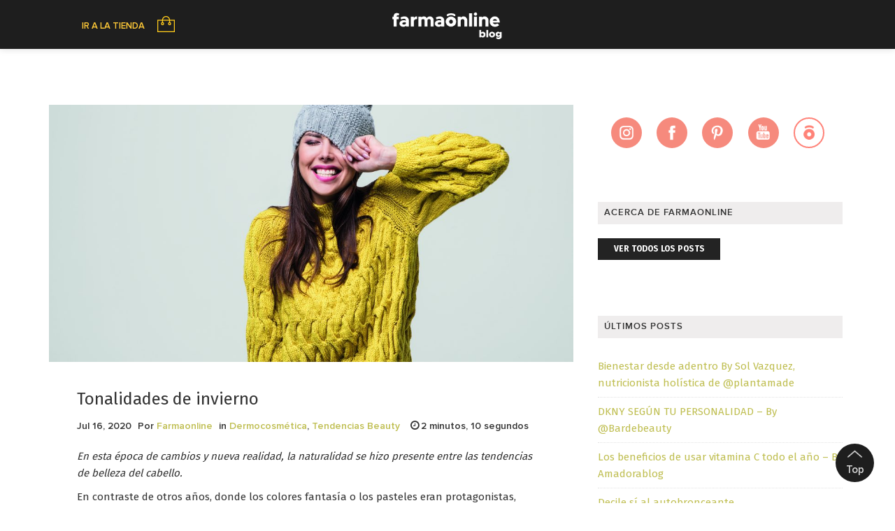

--- FILE ---
content_type: text/html; charset=UTF-8
request_url: https://blog.farmaonline.com/2020/07/16/tonalidades-de-inviern/
body_size: 73705
content:
<!DOCTYPE html>
<html lang="es">
<head>
    <meta charset="UTF-8">
    <meta name="viewport" content="width=device-width, initial-scale=1">
    <link rel="profile" href="http://gmpg.org/xfn/11">
    <link rel="pingback" href="https://blog.farmaonline.com/xmlrpc.php">
    <link href="https://fonts.googleapis.com/css?family=Fira+Sans:400,500,700" rel="stylesheet">

<title>Tonalidades de invierno &#8211; Farmaonline</title>
<script>(function(d, s, id){
				 var js, fjs = d.getElementsByTagName(s)[0];
				 if (d.getElementById(id)) {return;}
				 js = d.createElement(s); js.id = id;
				 js.src = "//connect.facebook.net/en_US/sdk.js#xfbml=1&version=v2.6";
				 fjs.parentNode.insertBefore(js, fjs);
			   }(document, 'script', 'facebook-jssdk'));</script><link rel='dns-prefetch' href='//ws.sharethis.com' />
<link rel='dns-prefetch' href='//maxcdn.bootstrapcdn.com' />
<link rel='dns-prefetch' href='//s.w.org' />
<link rel="alternate" type="application/rss+xml" title="Farmaonline &raquo; Feed" href="https://blog.farmaonline.com/feed/" />
<link rel="alternate" type="application/rss+xml" title="Farmaonline &raquo; Feed de los comentarios" href="https://blog.farmaonline.com/comments/feed/" />
<link rel="alternate" type="application/rss+xml" title="Farmaonline &raquo; Comentario Tonalidades de invierno del feed" href="https://blog.farmaonline.com/2020/07/16/tonalidades-de-inviern/feed/" />
<!-- This site uses the Google Analytics by ExactMetrics plugin v6.3.0 - Using Analytics tracking - https://www.exactmetrics.com/ -->
<script type="text/javascript" data-cfasync="false">
    (window.gaDevIds=window.gaDevIds||[]).push("dNDMyYj");
	var em_version         = '6.3.0';
	var em_track_user      = true;
	var em_no_track_reason = '';
	
	var disableStr = 'ga-disable-UA-131136641-1';

	/* Function to detect opted out users */
	function __gaTrackerIsOptedOut() {
		return document.cookie.indexOf(disableStr + '=true') > -1;
	}

	/* Disable tracking if the opt-out cookie exists. */
	if ( __gaTrackerIsOptedOut() ) {
		window[disableStr] = true;
	}

	/* Opt-out function */
	function __gaTrackerOptout() {
	  document.cookie = disableStr + '=true; expires=Thu, 31 Dec 2099 23:59:59 UTC; path=/';
	  window[disableStr] = true;
	}

	if ( 'undefined' === typeof gaOptout ) {
		function gaOptout() {
			__gaTrackerOptout();
		}
	}
	
	if ( em_track_user ) {
		(function(i,s,o,g,r,a,m){i['GoogleAnalyticsObject']=r;i[r]=i[r]||function(){
			(i[r].q=i[r].q||[]).push(arguments)},i[r].l=1*new Date();a=s.createElement(o),
			m=s.getElementsByTagName(o)[0];a.async=1;a.src=g;m.parentNode.insertBefore(a,m)
		})(window,document,'script','//www.google-analytics.com/analytics.js','__gaTracker');

window.ga = __gaTracker;		__gaTracker('create', 'UA-131136641-1', 'auto');
		__gaTracker('set', 'forceSSL', true);
		__gaTracker('send','pageview');
		__gaTracker( function() { window.ga = __gaTracker; } );
	} else {
		console.log( "" );
		(function() {
			/* https://developers.google.com/analytics/devguides/collection/analyticsjs/ */
			var noopfn = function() {
				return null;
			};
			var noopnullfn = function() {
				return null;
			};
			var Tracker = function() {
				return null;
			};
			var p = Tracker.prototype;
			p.get = noopfn;
			p.set = noopfn;
			p.send = noopfn;
			var __gaTracker = function() {
				var len = arguments.length;
				if ( len === 0 ) {
					return;
				}
				var f = arguments[len-1];
				if ( typeof f !== 'object' || f === null || typeof f.hitCallback !== 'function' ) {
					console.log( 'Función desactivada __gaTracker(' + arguments[0] + " ....) porque no estás siendo rastreado. " + em_no_track_reason );
					return;
				}
				try {
					f.hitCallback();
				} catch (ex) {

				}
			};
			__gaTracker.create = function() {
				return new Tracker();
			};
			__gaTracker.getByName = noopnullfn;
			__gaTracker.getAll = function() {
				return [];
			};
			__gaTracker.remove = noopfn;
			window['__gaTracker'] = __gaTracker;
			window.ga = __gaTracker;		})();
		}
</script>
<!-- / Google Analytics by ExactMetrics -->
		<script type="text/javascript">
			window._wpemojiSettings = {"baseUrl":"https:\/\/s.w.org\/images\/core\/emoji\/13.0.0\/72x72\/","ext":".png","svgUrl":"https:\/\/s.w.org\/images\/core\/emoji\/13.0.0\/svg\/","svgExt":".svg","source":{"concatemoji":"https:\/\/blog.farmaonline.com\/wp-includes\/js\/wp-emoji-release.min.js?ver=5.5.17"}};
			!function(e,a,t){var n,r,o,i=a.createElement("canvas"),p=i.getContext&&i.getContext("2d");function s(e,t){var a=String.fromCharCode;p.clearRect(0,0,i.width,i.height),p.fillText(a.apply(this,e),0,0);e=i.toDataURL();return p.clearRect(0,0,i.width,i.height),p.fillText(a.apply(this,t),0,0),e===i.toDataURL()}function c(e){var t=a.createElement("script");t.src=e,t.defer=t.type="text/javascript",a.getElementsByTagName("head")[0].appendChild(t)}for(o=Array("flag","emoji"),t.supports={everything:!0,everythingExceptFlag:!0},r=0;r<o.length;r++)t.supports[o[r]]=function(e){if(!p||!p.fillText)return!1;switch(p.textBaseline="top",p.font="600 32px Arial",e){case"flag":return s([127987,65039,8205,9895,65039],[127987,65039,8203,9895,65039])?!1:!s([55356,56826,55356,56819],[55356,56826,8203,55356,56819])&&!s([55356,57332,56128,56423,56128,56418,56128,56421,56128,56430,56128,56423,56128,56447],[55356,57332,8203,56128,56423,8203,56128,56418,8203,56128,56421,8203,56128,56430,8203,56128,56423,8203,56128,56447]);case"emoji":return!s([55357,56424,8205,55356,57212],[55357,56424,8203,55356,57212])}return!1}(o[r]),t.supports.everything=t.supports.everything&&t.supports[o[r]],"flag"!==o[r]&&(t.supports.everythingExceptFlag=t.supports.everythingExceptFlag&&t.supports[o[r]]);t.supports.everythingExceptFlag=t.supports.everythingExceptFlag&&!t.supports.flag,t.DOMReady=!1,t.readyCallback=function(){t.DOMReady=!0},t.supports.everything||(n=function(){t.readyCallback()},a.addEventListener?(a.addEventListener("DOMContentLoaded",n,!1),e.addEventListener("load",n,!1)):(e.attachEvent("onload",n),a.attachEvent("onreadystatechange",function(){"complete"===a.readyState&&t.readyCallback()})),(n=t.source||{}).concatemoji?c(n.concatemoji):n.wpemoji&&n.twemoji&&(c(n.twemoji),c(n.wpemoji)))}(window,document,window._wpemojiSettings);
		</script>
		<style type="text/css">
img.wp-smiley,
img.emoji {
	display: inline !important;
	border: none !important;
	box-shadow: none !important;
	height: 1em !important;
	width: 1em !important;
	margin: 0 .07em !important;
	vertical-align: -0.1em !important;
	background: none !important;
	padding: 0 !important;
}
</style>
	<link rel='stylesheet' id='sb_instagram_styles-css'  href='https://blog.farmaonline.com/wp-content/plugins/instagram-feed/css/sbi-styles.min.css?ver=2.5.4' type='text/css' media='all' />
<link rel='stylesheet' id='wp-block-library-css'  href='https://blog.farmaonline.com/wp-includes/css/dist/block-library/style.min.css?ver=5.5.17' type='text/css' media='all' />
<link rel='stylesheet' id='simple-share-buttons-adder-font-awesome-css'  href='//maxcdn.bootstrapcdn.com/font-awesome/4.3.0/css/font-awesome.min.css?ver=5.5.17' type='text/css' media='all' />
<link rel='stylesheet' id='exactmetrics-popular-posts-style-css'  href='https://blog.farmaonline.com/wp-content/plugins/google-analytics-dashboard-for-wp/assets/css/frontend.min.css?ver=6.3.0' type='text/css' media='all' />
<link rel='stylesheet' id='bootstrap-css-css'  href='https://blog.farmaonline.com/wp-content/themes/farmaonline-blog/assets/css/bootstrap.min.css?ver=3.3.5' type='text/css' media='all' />
<link rel='stylesheet' id='font-awesome-css-css'  href='https://blog.farmaonline.com/wp-content/themes/farmaonline-blog/assets/css/font-awesome.min.css?ver=4.4.0' type='text/css' media='all' />
<link rel='stylesheet' id='farmaonline-blog-stylesheet-css'  href='https://blog.farmaonline.com/wp-content/themes/farmaonline-blog/style.css?ver=5.5.17' type='text/css' media='all' />
<link rel='stylesheet' id='responsive-css-css'  href='https://blog.farmaonline.com/wp-content/themes/farmaonline-blog/assets/css/responsive.css' type='text/css' media='all' />
<script type='text/javascript' id='exactmetrics-frontend-script-js-extra'>
/* <![CDATA[ */
var exactmetrics_frontend = {"js_events_tracking":"true","download_extensions":"zip,mp3,mpeg,pdf,docx,pptx,xlsx,rar","inbound_paths":"[{\"path\":\"\\\/go\\\/\",\"label\":\"affiliate\"},{\"path\":\"\\\/recommend\\\/\",\"label\":\"affiliate\"}]","home_url":"https:\/\/blog.farmaonline.com","hash_tracking":"false"};
/* ]]> */
</script>
<script type='text/javascript' src='https://blog.farmaonline.com/wp-content/plugins/google-analytics-dashboard-for-wp/assets/js/frontend.min.js?ver=6.3.0' id='exactmetrics-frontend-script-js'></script>
<script id='st_insights_js' type='text/javascript' src='https://ws.sharethis.com/button/st_insights.js?publisher=4d48b7c5-0ae3-43d4-bfbe-3ff8c17a8ae6&#038;product=simpleshare' id='ssba-sharethis-js'></script>
<script type='text/javascript' src='https://blog.farmaonline.com/wp-includes/js/jquery/jquery.js?ver=1.12.4-wp' id='jquery-core-js'></script>
<link rel="https://api.w.org/" href="https://blog.farmaonline.com/wp-json/" /><link rel="alternate" type="application/json" href="https://blog.farmaonline.com/wp-json/wp/v2/posts/535" /><link rel="EditURI" type="application/rsd+xml" title="RSD" href="https://blog.farmaonline.com/xmlrpc.php?rsd" />
<link rel="wlwmanifest" type="application/wlwmanifest+xml" href="https://blog.farmaonline.com/wp-includes/wlwmanifest.xml" /> 
<link rel='prev' title='Tabaquismo en épocas de pandemia' href='https://blog.farmaonline.com/2020/07/16/tabaquismo-en-epocas-de-pandemia/' />
<link rel='next' title='Punto de partida de un cuidado integral' href='https://blog.farmaonline.com/2020/07/16/punto-de-partida-de-un-cuidado-integral/' />
<meta name="generator" content="WordPress 5.5.17" />
<link rel="canonical" href="https://blog.farmaonline.com/2020/07/16/tonalidades-de-inviern/" />
<link rel='shortlink' href='https://blog.farmaonline.com/?p=535' />
<link rel="alternate" type="application/json+oembed" href="https://blog.farmaonline.com/wp-json/oembed/1.0/embed?url=https%3A%2F%2Fblog.farmaonline.com%2F2020%2F07%2F16%2Ftonalidades-de-inviern%2F" />
<link rel="alternate" type="text/xml+oembed" href="https://blog.farmaonline.com/wp-json/oembed/1.0/embed?url=https%3A%2F%2Fblog.farmaonline.com%2F2020%2F07%2F16%2Ftonalidades-de-inviern%2F&#038;format=xml" />

	<style>

		/* Border Color */
		.btn-social:hover,
		blockquote,
		#respond input:focus[type="text"], 
	    #respond input:focus[type="email"], 
	    #respond input:focus[type="url"],
	    #respond textarea:focus,
	    #comments .comment-reply a:hover
		{
			border-color: #1e1e1e;
		}

		
		/* Background Color */
		.scroll-up a,
		.btn-social:hover,
		button,
		input[type="button"],
		input[type="reset"],
		input[type="submit"],
		.navbar-default .navbar-nav .dropdown-menu li a:hover, .dropdown-menu li a:focus, .navbar-default .navbar-nav .dropdown-menu .active a,
		.pagination>li>a:focus, .pagination>li>a:hover, .pagination>li>span:focus, .pagination>li>span:hover, .pagination li .current,
		.next-previous-posts .next-post a:hover,
		.next-previous-posts .previous-post a:hover,
		.btn-goback,
		.btn-submit,
		a.more-link,
		.featured-post .fa,
		#comments .comment-reply a:hover,
		.widget .tagcloud a
		{
			background-color: #1e1e1e;
		}

		
		/* Color */
		.text-logo a,
		.navbar-default .navbar-nav .active a, .navbar-default .navbar-nav .active a:hover, .navbar-default .navbar-nav .active a:focus,
		.navbar-default .navbar-nav li a:hover, .navbar-default .navbar-nav li a:focus,
		a:hover,
    	a:focus,
		.next-previous-posts .previous-post a,
		.next-previous-posts .next-post a,
		.pagination>li>a, .pagination>li>span,
		#comments .comment-author a:hover, 
    	#respond .logged-in-as a:hover,
    	#wp-calendar a,
    	h2.entry-title a:hover
		{
			color: #1e1e1e;
		}


		/* A Color */
		a{
			color: #bfbe51;
		}

		/* a:hover Color */
		a:hover,
		a:focus,
		a:active,
		.widget a:hover,
		.post .post-content .entry-meta ul li a:hover
		{
			color: #bfbe51;
		}

		/* .featured-post .fa:after*/
		.featured-post .fa:after{
			border-color: #1e1e1e #1e1e1e transparent #1e1e1e;
		}


		.banner-home { height: 250px;} .contenedor-home{height:150px;}

	</style>
<link rel="icon" href="https://blog.farmaonline.com/wp-content/uploads/2019/02/cropped-farmaonline_512-32x32.png" sizes="32x32" />
<link rel="icon" href="https://blog.farmaonline.com/wp-content/uploads/2019/02/cropped-farmaonline_512-192x192.png" sizes="192x192" />
<link rel="apple-touch-icon" href="https://blog.farmaonline.com/wp-content/uploads/2019/02/cropped-farmaonline_512-180x180.png" />
<meta name="msapplication-TileImage" content="https://blog.farmaonline.com/wp-content/uploads/2019/02/cropped-farmaonline_512-270x270.png" />
</head>

<body class="post-template-default single single-post postid-535 single-format-standard">

<!-- /Preloader -->

<header id="header">	
	<div id="trueHeader">
    	<div class="wrapper">
            <div class="container">
                <div class="contenedor-top">
                <div class="menu-top-header">
    <div class="menu-footer"><ul id="menu-links" class="menu"><li id="menu-item-37" class="menu-item menu-item-type-custom menu-item-object-custom menu-item-37"><a href="https://www.farmaonline.com/">Ir a la Tienda</a></li>
</ul></div>    </div>
                                                                    <div class="logo">
                               <a href="https://blog.farmaonline.com"><img src="/wp-content/uploads/2019/02/logo-fol-blog-1.png"></a>
                                </div><!-- /Logo -->
                                
</div>
<div class="toggle-menu-icon">
    
</div>
<div class="menu-topheader">
                            <ul id="menu-farmaonline-menu" class="menu nav navbar-nav"><li id="menu-item-47" class="menu-item menu-item-type-taxonomy menu-item-object-category current-post-ancestor current-menu-parent current-post-parent menu-item-47"><a title="Tendencias Beauty" href="https://blog.farmaonline.com/category/tendencias-beauty/">Tendencias Beauty</a></li>
<li id="menu-item-51" class="menu-item menu-item-type-taxonomy menu-item-object-category menu-item-51"><a title="Perfumes y Fragancias" href="https://blog.farmaonline.com/category/perfumes-y-fragancias/">Perfumes y Fragancias</a></li>
<li id="menu-item-48" class="menu-item menu-item-type-taxonomy menu-item-object-category current-post-ancestor current-menu-parent current-post-parent menu-item-48"><a title="Dermocosmética" href="https://blog.farmaonline.com/category/dermocosmetica/">Dermocosmética</a></li>
<li id="menu-item-46" class="menu-item menu-item-type-taxonomy menu-item-object-category menu-item-46"><a title="Bebé y Maternidad" href="https://blog.farmaonline.com/category/bebe-y-maternidad/">Bebé y Maternidad</a></li>
<li id="menu-item-50" class="menu-item menu-item-type-taxonomy menu-item-object-category menu-item-50"><a title="Nutrición" href="https://blog.farmaonline.com/category/nutricion/">Nutrición</a></li>
<li id="menu-item-49" class="menu-item menu-item-type-taxonomy menu-item-object-category menu-item-49"><a title="Mundo Farma" href="https://blog.farmaonline.com/category/mundofarma/">Mundo Farma</a></li>
</ul>     
                           
</div>

        	</div> <!-- /.container -->
    	</div>
	</div>
</header>
<!-- Cuidado Personal -->
<!-- Bebé y Maternidad -->
<!-- Dermocosmética -->
<!-- Electrobelleza -->
<!-- Maquillaje -->
<!-- Perfumes y Fragancias -->
<div class="menu-contenedor">
<div class="container">
                <!-- Menu -->
                <div class="menu_main">
                    <div class="navbar blogx-navbar navbar-default">
                        <div class="menu-top-header mobile-appear">
                            <div class="menu-footer"><ul id="menu-links-1" class="menu"><li class="menu-item menu-item-type-custom menu-item-object-custom menu-item-37"><a href="https://www.farmaonline.com/">Ir a la Tienda</a></li>
</ul></div>                        </div>
                        <div id="st-navber-collapse" class="navbar-collapse collapse">
                            <ul id="menu-farmaonline-menu-1" class="menu nav navbar-nav"><li class="menu-item menu-item-type-taxonomy menu-item-object-category current-post-ancestor current-menu-parent current-post-parent menu-item-47"><a title="Tendencias Beauty" href="https://blog.farmaonline.com/category/tendencias-beauty/">Tendencias Beauty</a></li>
<li class="menu-item menu-item-type-taxonomy menu-item-object-category menu-item-51"><a title="Perfumes y Fragancias" href="https://blog.farmaonline.com/category/perfumes-y-fragancias/">Perfumes y Fragancias</a></li>
<li class="menu-item menu-item-type-taxonomy menu-item-object-category current-post-ancestor current-menu-parent current-post-parent menu-item-48"><a title="Dermocosmética" href="https://blog.farmaonline.com/category/dermocosmetica/">Dermocosmética</a></li>
<li class="menu-item menu-item-type-taxonomy menu-item-object-category menu-item-46"><a title="Bebé y Maternidad" href="https://blog.farmaonline.com/category/bebe-y-maternidad/">Bebé y Maternidad</a></li>
<li class="menu-item menu-item-type-taxonomy menu-item-object-category menu-item-50"><a title="Nutrición" href="https://blog.farmaonline.com/category/nutricion/">Nutrición</a></li>
<li class="menu-item menu-item-type-taxonomy menu-item-object-category menu-item-49"><a title="Mundo Farma" href="https://blog.farmaonline.com/category/mundofarma/">Mundo Farma</a></li>
</ul> 
                        </div>
                    </div>
                </div><!-- end menu --> 
</div>  
</div>
    <div class="container">
        <div class="row">
            <div class="col-md-8">
                <div id="primary" class="content-area">
                    <main id="main" class="site-main" role="main">

                        
                                
<article id="post-535" class="post-535 post type-post status-publish format-standard has-post-thumbnail hentry category-dermocosmetica category-tendencias-beauty tag-coloracion-2 tag-cuidado-del-cabello tag-tendencias">
<header class="entry-header">
    
        <div class="entry-thumbnail">
        <img width="1140" height="560" src="https://blog.farmaonline.com/wp-content/uploads/2020/07/tonalidades-de-invierno-1-1140x560.jpg" class="img-responsive wp-post-image" alt="" loading="lazy" />    </div>
    
</header> <!--/.entry-header -->

<div class="clearfix post-content media">

    <h2 class="entry-title">
        Tonalidades de invierno    </h2> <!-- //.entry-title -->

    <div class="clearfix entry-meta">
        
            <ul class="list-inline">
                <li>
                    <span class="posted-on">Jul 16, 2020</span>
                </li>                
                <li>
                    <span class="author vcard">
                        Por <a class="url fn n" href="https://blog.farmaonline.com/author/farmaonline/">Farmaonline</a>                    </span>
                </li>
                                    <li>
                        in <span class="posted-in">
                            <a href="https://blog.farmaonline.com/category/dermocosmetica/" rel="category tag">Dermocosmética</a>, <a href="https://blog.farmaonline.com/category/tendencias-beauty/" rel="category tag">Tendencias Beauty</a>                        </span>
                    </li>
                            </ul>
                <div class="reading-time"><i class="fa fa-clock-o" aria-hidden="true"></i>2 minutos, 10 segundos</div>
    </div> <!--/.entry-meta -->
    
    <div class="entry-summary">
        
<p><em>En esta época de cambios y nueva realidad, la naturalidad se hizo presente entre las tendencias de belleza del cabello.</em></p>



<p> En contraste de otros años, donde los colores fantasía o los pasteles eran protagonistas, durante este invierno, la consigna es recuperar los tonos base y recurrir a los clásicos bajo la premisa de menos, es más. En esta línea, los destacados son los neutros, entre ellos:&nbsp;</p>



<ul><li><strong>Rubio Ceniza</strong></li></ul>



<p>En esta primera mitad del otoño-invierno, el más elegido es el ceniza. Un color elegante y sofisticado, no apto para pieles muy claras ni muy oscuras, ya que puede llegar a empalidecer aún más o oscurecer demasiado las facciones.&nbsp;&nbsp;</p>



<p>La Técnica Capilar de Alta Moda, Daiana Pontoni, recomienda estos tonos para lograr un rubio ceniza:&nbsp; 8.1, 8.21, 9.1 y&nbsp; 9.21.&nbsp;</p>



<ul><li><strong>Castaño avellana</strong></li></ul>



<p>Siguiendo con el concepto de naturalidad, este castaño se impone recurriendo a los tonos miel y avellandas. Sin duda esta opción es ideal para&nbsp;las mujeres con ojos marrones&nbsp;y verdes, ya que los destacará al máximo.&nbsp;</p>



<p>Los tonos sugeridos por la Técnica en este caso son el 5.7, 6.7 y 7.7.&nbsp;</p>



<ul><li><strong>Dark Chocolate</strong></li></ul>



<p>La coloración oscura, en tonos café o negro, dominan las cabelleras este invierno. Se trata de una elección que pueden llevar todos los tonos de piel, hace ver el cabello más sano y grueso y casi siempre requiere poco mantenimiento.&nbsp;</p>



<p>Con los tonos 3, 4 y 5 vamos a poder lograr este tono de tendencia.</p>



<ul><li><strong>Bronce</strong></li></ul>



<p>Es la combinación entre el castaño claro y el rubio, dando como resultado un cabello acaramelado, cálido, pero con mucha luminosidad.&nbsp;&nbsp;</p>



<p>Tonos recomendados: 6.3, 7.3, 8.3 y 9.3</p>



<ul><li><strong>Honey Hair</strong></li></ul>



<p>Las tonalidades miel en el cabello serán&nbsp;tendencia en el 2020,&nbsp;ya sea con un efecto de luces platinadas, sombras castañas o un tono uniforme. Estos colores iluminan los rostros con pieles pálidas y a su vez, potencia aquellas pieles oscuras.&nbsp;</p>



<p>La Técnica Capilar recomienda los tonos beige <em>blonde</em> para lograr este color de tendencia: 7.13, 9.13 y 12.13</p>



<p>Ahora bien, teniendo en cuenta la necesidad de apelar a los cuidados caseros en los tiempos que corren y mantener un color saludable, se debe cuidar la tintura con componentes que eviten la degradación del color y maticen los reflejos indeseados que empiezan a florecer.&nbsp;</p>



<p>¿Cúal es el producto adecuado, para lograr esto? Los conocidos matizadores. La clave es recurrir a un tonalizante, en primera instancia. Estos, eliminan los tonos anaranjados y fondos amarillos que aparecen cuando existe una decoloración realizada. Sirven, además, para neutralizar y emparejar los diferentes reflejos que puedan aparecer.&nbsp;</p>



<p>&nbsp;Por otro lado, el matizador, propiamente dicho, neutraliza solo reflejos cobrizos, ideal para bases más oscuras como 3/4/5/6/7. Y el último -pero no menos importante- es el desamarillador: este producto, se deshace del amarillo-dorado indeseado que aparece con el tiempo en los cabellos decolorados.</p>



<p><strong>El bienestar de tu cabello</strong></p>



<p>Con la llegada del frío, es fundamental complementar el color una hidratación profunda, de manera que los folículos no se resequen y requieran muchos cuidados para poder estar sanos, fuertes y brillantes.</p>



<p>&nbsp;La línea Hydra Nutri de Alta Moda, es ideal para combatir los efectos del invierno en el cabello: es un tratamiento de nutrición rico y profundo con jalea real y propóleo que nutren y normalizan el nivel de hidratación de todas las capas de la estructura capilar, humectando, hidratando y recomponiendo las fibras capilares.</p>



<p>El bienestar del cabello no es un desafío más durante la pandemia. Recurriendo a los aliados necesarios, puede verse más natural y cuidado durante todo el invierno. Siempre y cuando, se combine el color con complementos que mantengan los tonos e hidraten las cutículas, un aspecto más sano será posible.&nbsp;&nbsp;</p>
<!-- Simple Share Buttons Adder (8.1.0) simplesharebuttons.com --><div class="ssba-modern-2 ssba ssbp-wrap left ssbp--theme-1"><div style="text-align:left"><span class="ssba-share-text">Compartir en</span><br/><ul class="ssbp-list"><li class="ssbp-li--facebook"><a data-site="" class="ssba_facebook_share ssbp-facebook ssbp-btn" href="http://www.facebook.com/sharer.php?u=https://blog.farmaonline.com/2020/07/16/tonalidades-de-inviern/"  target="_blank" ><div title="Facebook" class="ssbp-text">Facebook</div></a></li><li class="ssbp-li--pinterest"><a data-site='pinterest' class='ssba_pinterest_share ssbp-pinterest ssbp-btn' href='javascript:void((function()%7Bvar%20e=document.createElement(&apos;script&apos;);e.setAttribute(&apos;type&apos;,&apos;text/javascript&apos;);e.setAttribute(&apos;charset&apos;,&apos;UTF-8&apos;);e.setAttribute(&apos;src&apos;,&apos;//assets.pinterest.com/js/pinmarklet.js?r=&apos;+Math.random()*99999999);document.body.appendChild(e)%7D)());'><div title="Pinterest" class="ssbp-text">Pinterest</div></a></li><li class="ssbp-li--twitter"><a data-site="" class="ssba_twitter_share ssbp-twitter ssbp-btn" href="http://twitter.com/share?url=https://blog.farmaonline.com/2020/07/16/tonalidades-de-inviern/&amp;text=Tonalidades%20de%20invierno%20"  target=&quot;_blank&quot; ><div title="Twitter" class="ssbp-text">Twitter</div></a></li><li class="ssbp-li--email"><a data-site="email" class="ssba_email_share ssbp-email ssbp-btn" href="mailto:?subject=Tonalidades%20de%20invierno&#038;body=%20https://blog.farmaonline.com/2020/07/16/tonalidades-de-inviern/"><div title="email" class="ssbp-text">email</div></a></li></ul></div></div>    </div> <!-- //.entry-summary -->
    
            <div class="entry-tags"><b>Tags:</b> <a href="https://blog.farmaonline.com/tag/coloracion-2/" rel="tag">coloracion</a>, <a href="https://blog.farmaonline.com/tag/cuidado-del-cabello/" rel="tag">cuidado del cabello</a>, <a href="https://blog.farmaonline.com/tag/tendencias/" rel="tag">Tendencias</a></div>
    
</div>

</article> <!--/#post-->





                                                                    <div class="post-nav-area">
                                                    
            <nav class="next-previous-post clearfix media" role="navigation">
                <div class="row">
                    <!-- Previous Post -->
                    <div class="previous-post col-sm-6 pull-left">
                        <div class="nav-previous"><i class="fa fa-angle-left"></i> <a href="https://blog.farmaonline.com/2020/07/16/tabaquismo-en-epocas-de-pandemia/" rel="prev">Tabaquismo en épocas de pandemia</a></div>                    </div>

                    <!-- Next Post -->
                    <div class="next-post col-sm-6 pull-right text-right">
                        <div class="nav-next"><a href="https://blog.farmaonline.com/2020/07/16/punto-de-partida-de-un-cuidado-integral/" rel="next">Punto de partida de un cuidado integral</a> <i class="fa fa-angle-right"></i></div>                    </div>
                </div>
            </nav><!-- .navigation -->
            
                                            </div>
                                
                                <div id="comments" class="comments-area comments">
            <h3 class="common-title comments-title">
            No hay comentarios        </h3>

        <ul class="comment-list">

                        <li class="comment even thread-even depth-1" id="li-comment-27">
                <div id="comment-27" class="comment-body media">
                    
                        <div class="comment-avartar pull-left">
                            <img alt='' src='https://secure.gravatar.com/avatar/cdd20bf98b6d013a3850dd266f709a83?s=75&#038;d=mm&#038;r=g' srcset='https://secure.gravatar.com/avatar/cdd20bf98b6d013a3850dd266f709a83?s=150&#038;d=mm&#038;r=g 2x' class='avatar avatar-75 photo' height='75' width='75' loading='lazy'/>                        </div>
                        <div class="comment-context media-body">
                            <div class="comment-head">
                                <h3 class="comment-author">Viviana</h3>                                <span class="comment-date">31 agosto, 2020</span>
                            </div>

                            
                            <div class="comment-content">
                                <p>Hermosos tonos</p>
                            </div>

                                                        <span class="comment-reply">
                                <a rel='nofollow' class='comment-reply-link' href='https://blog.farmaonline.com/2020/07/16/tonalidades-de-inviern/?replytocom=27#respond' data-commentid="27" data-postid="535" data-belowelement="comment-27" data-respondelement="respond" data-replyto="Responder a Viviana" aria-label='Responder a Viviana'>Reply</a>                            </span>

                        </div>
                    
                </div>
            </li><!-- #comment-## -->
        </ul><!-- .comment-list -->

        
        
    
    	<div id="respond" class="comment-respond">
		<h3 id="reply-title" class="comment-reply-title">Deja una respuesta <small><a rel="nofollow" id="cancel-comment-reply-link" href="/2020/07/16/tonalidades-de-inviern/#respond" style="display:none;">Cancelar la respuesta</a></small></h3><form action="https://blog.farmaonline.com/wp-comments-post.php" method="post" id="commentform" class="comment-form row" novalidate><div class="clearfix"></div><div class="col-md-12"><textarea id="comment" placeholder="Escribí tu comentario..." name="comment" aria-required="true"></textarea></div><div class="col-md-4"><input id="author" name="author" type="text" placeholder="Nombre *" value="" size="30" aria-required='true'/></div>
<div class="col-md-4"><input id="email" name="email" type="text" placeholder="Email *" value="" size="30" aria-required='true'/></div>
<p class="form-submit col-md-12"><input name="submit" type="submit" id="submit" class="submit" value="Enviar" /> <input type='hidden' name='comment_post_ID' value='535' id='comment_post_ID' />
<input type='hidden' name='comment_parent' id='comment_parent' value='0' />
</p><p style="display: none;"><input type="hidden" id="ak_js" name="ak_js" value="169"/></p></form>	</div><!-- #respond -->
	</div>
                            
                                            </main> <!-- /.site-main -->
                </div>  <!-- /.content-area -->
            </div> <!-- /col -->

            <!-- Blogsidebar -->
            
	<div class="col-md-4">

	<div class="social-container">
                    			<ul class="social-icons">
								<li><a href="https://www.instagram.com/farmaonlineok" class="icn insta" title="instagram"></a></li>
				  				
									<li><a href="https://www.facebook.com/farmaonlineok" class="icn face" title="facebook"></a></li>
													<li><a href="https://www.pinterest.es/farmaonlineok" class="icn pint" title="pinterest"></a></li>
						
									<li><a href="https://www.youtube.com/channel/UC9lvRJ9XBN9dUgkC4bEQ_gw?view_as=subscriber" class="icn ytb" title="youtube"></a></li>
													<li><a href="https://www.farmaonline.com.ar" class="icn farma" title="farmaonline"></a></li>
				

			</ul>
                    		</div>
	    <div class="primary-sidebar widget-area" role="complementary">
	        <div id="text-2" class="widget widget_text">			<div class="textwidget"><footer class="author_bio_section" ><h2 class="widget-title">Acerca de Farmaonline</h2><p class="author_links"><a href="https://blog.farmaonline.com/author/farmaonline/">Ver todos los posts</a></footer>
</div>
		</div>
		<div id="recent-posts-3" class="widget widget_recent_entries">
		<h2 class="widget-title">Últimos posts</h2>
		<ul>
											<li>
					<a href="https://blog.farmaonline.com/2023/01/09/bienestar-desde-adentro-by-sol-vazquez-nutricionista-holistica-de-plantamade/">Bienestar desde adentro By Sol Vazquez, nutricionista holística de @plantamade</a>
									</li>
											<li>
					<a href="https://blog.farmaonline.com/2022/07/18/dkny-segun-tu-personalidad-by-bardebeauty/">DKNY SEGÚN TU PERSONALIDAD &#8211; By @Bardebeauty</a>
									</li>
											<li>
					<a href="https://blog.farmaonline.com/2022/04/13/los-beneficios-de-usar-vitamina-c-todo-el-ano-by-amadorablog/">Los beneficios de usar vitamina C todo el año &#8211; By Amadorablog</a>
									</li>
											<li>
					<a href="https://blog.farmaonline.com/2021/11/16/decile-si-al-autobronceante/">Decile sí al autobronceante.</a>
									</li>
											<li>
					<a href="https://blog.farmaonline.com/2021/09/22/la-proteccion-solar-perfecta-para-vos/">La protección solar perfecta para vos.</a>
									</li>
					</ul>

		</div><div id="wpforms-widget-2" class="widget wpforms-widget"><h2 class="widget-title">Hacé tu consulta</h2><div class="wpforms-container wpforms-container-full" id="wpforms-41"><form id="wpforms-form-41" class="wpforms-validate wpforms-form" data-formid="41" method="post" enctype="multipart/form-data" action="/2020/07/16/tonalidades-de-inviern/"><noscript class="wpforms-error-noscript">Por favor, activa JavaScript en tu navegador para completar este formulario.</noscript><div class="wpforms-field-container"><div id="wpforms-41-field_0-container" class="wpforms-field wpforms-field-name" data-field-id="0"><label class="wpforms-field-label" for="wpforms-41-field_0">Nombre <span class="wpforms-required-label">*</span></label><input type="text" id="wpforms-41-field_0" class="wpforms-field-medium wpforms-field-required" name="wpforms[fields][0]" required></div><div id="wpforms-41-field_1-container" class="wpforms-field wpforms-field-email" data-field-id="1"><label class="wpforms-field-label" for="wpforms-41-field_1">Correo electrónico <span class="wpforms-required-label">*</span></label><input type="email" id="wpforms-41-field_1" class="wpforms-field-medium wpforms-field-required" name="wpforms[fields][1]" required></div><div id="wpforms-41-field_4-container" class="wpforms-field wpforms-field-select" data-field-id="4"><label class="wpforms-field-label" for="wpforms-41-field_4">¿Sobre qué tema es tu consulta? <span class="wpforms-required-label">*</span></label><select id="wpforms-41-field_4" class="wpforms-field-medium wpforms-field-required" name="wpforms[fields][4]" required="required"><option value="Bebé y Mamá" >Bebé y Mamá</option><option value="Belleza" >Belleza</option><option value="Consejos" >Consejos</option><option value="Nutrición y Dietética" >Nutrición y Dietética</option></select></div><div id="wpforms-41-field_2-container" class="wpforms-field wpforms-field-textarea" data-field-id="2"><label class="wpforms-field-label" for="wpforms-41-field_2">Mensaje <span class="wpforms-required-label">*</span></label><textarea id="wpforms-41-field_2" class="wpforms-field-medium wpforms-field-required" name="wpforms[fields][2]" required></textarea></div><div id="wpforms-41-field_5-container" class="wpforms-field wpforms-field-radio" data-field-id="5"><ul id="wpforms-41-field_5" class="wpforms-field-required"><li class="choice-1 depth-1"><input type="radio" id="wpforms-41-field_5_1" name="wpforms[fields][5]" value="Confirmo que he leído y aceptado la política de privacidad" required ><label class="wpforms-field-label-inline" for="wpforms-41-field_5_1">Confirmo que he leído y aceptado la política de privacidad</label></li></ul></div></div><div class="wpforms-field wpforms-field-hp"><label for="wpforms-41-field-hp" class="wpforms-field-label">Name</label><input type="text" name="wpforms[hp]" id="wpforms-41-field-hp" class="wpforms-field-medium"></div><div class="wpforms-submit-container" ><input type="hidden" name="wpforms[id]" value="41"><input type="hidden" name="wpforms[author]" value="2"><input type="hidden" name="wpforms[post_id]" value="535"><button type="submit" name="wpforms[submit]" class="wpforms-submit " id="wpforms-submit-41" value="wpforms-submit" aria-live="assertive" data-alt-text="Enviando..." data-submit-text="Enviar">Enviar</button></div></form></div>  <!-- .wpforms-container --></div><div id="text-3" class="widget widget_text"><h2 class="widget-title">Seguinos en Instagram</h2>			<div class="textwidget">
<div id="sb_instagram" class="sbi sbi_col_3  sbi_width_resp" style="padding-bottom: 2px;width: 100%;" data-feedid="sbi_farmaonlineok#9" data-res="auto" data-cols="3" data-num="9" data-shortcode-atts="{}" >
	
    <div id="sbi_images" style="padding: 1px;">
		<div class="sbi_item sbi_type_video sbi_new sbi_transition" id="sbi_17888016022705298" data-date="1601313275">
    <div class="sbi_photo_wrap">
        <a class="sbi_photo" href="https://www.instagram.com/p/CFsB6l8Dok3/" target="_blank" rel="noopener nofollow noreferrer" data-full-res="https://scontent.cdninstagram.com/v/t51.29350-15/120203100_1268063426860250_6305967489184098455_n.jpg?_nc_cat=107&#038;_nc_sid=8ae9d6&#038;_nc_ohc=pPLRCLl2RCwAX-kGnLP&#038;_nc_ht=scontent.cdninstagram.com&#038;oh=98320c91326c684194a5d133030f83d3&#038;oe=5F97481B" data-img-src-set="{&quot;d&quot;:&quot;https:\/\/scontent.cdninstagram.com\/v\/t51.29350-15\/120203100_1268063426860250_6305967489184098455_n.jpg?_nc_cat=107&amp;_nc_sid=8ae9d6&amp;_nc_ohc=pPLRCLl2RCwAX-kGnLP&amp;_nc_ht=scontent.cdninstagram.com&amp;oh=98320c91326c684194a5d133030f83d3&amp;oe=5F97481B&quot;,&quot;150&quot;:&quot;https:\/\/scontent.cdninstagram.com\/v\/t51.29350-15\/120203100_1268063426860250_6305967489184098455_n.jpg?_nc_cat=107&amp;_nc_sid=8ae9d6&amp;_nc_ohc=pPLRCLl2RCwAX-kGnLP&amp;_nc_ht=scontent.cdninstagram.com&amp;oh=98320c91326c684194a5d133030f83d3&amp;oe=5F97481B&quot;,&quot;320&quot;:&quot;https:\/\/scontent.cdninstagram.com\/v\/t51.29350-15\/120203100_1268063426860250_6305967489184098455_n.jpg?_nc_cat=107&amp;_nc_sid=8ae9d6&amp;_nc_ohc=pPLRCLl2RCwAX-kGnLP&amp;_nc_ht=scontent.cdninstagram.com&amp;oh=98320c91326c684194a5d133030f83d3&amp;oe=5F97481B&quot;,&quot;640&quot;:&quot;https:\/\/scontent.cdninstagram.com\/v\/t51.29350-15\/120203100_1268063426860250_6305967489184098455_n.jpg?_nc_cat=107&amp;_nc_sid=8ae9d6&amp;_nc_ohc=pPLRCLl2RCwAX-kGnLP&amp;_nc_ht=scontent.cdninstagram.com&amp;oh=98320c91326c684194a5d133030f83d3&amp;oe=5F97481B&quot;}">
            <span class="sbi-screenreader">¿Ya conoces la nueva agua micelar de Caviahue? Li</span>
            	        <svg style="color: rgba(255,255,255,1)" class="svg-inline--fa fa-play fa-w-14 sbi_playbtn" aria-label="Play" aria-hidden="true" data-fa-processed="" data-prefix="fa" data-icon="play" role="presentation" xmlns="http://www.w3.org/2000/svg" viewBox="0 0 448 512"><path fill="currentColor" d="M424.4 214.7L72.4 6.6C43.8-10.3 0 6.1 0 47.9V464c0 37.5 40.7 60.1 72.4 41.3l352-208c31.4-18.5 31.5-64.1 0-82.6z"></path></svg>            <img src="https://blog.farmaonline.com/wp-content/plugins/instagram-feed/img/placeholder.png" alt="¿Ya conoces la nueva agua micelar de Caviahue? Limpia, desmaquilla, purifica y calma✨ 
Repone nutrientes minerales y no contiene parabenos.

Encontrala en nuestro sitio web.
Link de compra en nuestra biografía.">
        </a>
    </div>
</div><div class="sbi_item sbi_type_image sbi_new sbi_transition" id="sbi_17872886032948832" data-date="1600981435">
    <div class="sbi_photo_wrap">
        <a class="sbi_photo" href="https://www.instagram.com/p/CFiJ_aRDiv5/" target="_blank" rel="noopener nofollow noreferrer" data-full-res="https://scontent.cdninstagram.com/v/t51.29350-15/120124146_2760831767497061_3878974767587505658_n.jpg?_nc_cat=106&#038;_nc_sid=8ae9d6&#038;_nc_ohc=gOhTeV20KMEAX8Ccg27&#038;_nc_ht=scontent.cdninstagram.com&#038;oh=9bfb2fe6a90fd26ca22cfcc36c2d5293&#038;oe=5F999A88" data-img-src-set="{&quot;d&quot;:&quot;https:\/\/scontent.cdninstagram.com\/v\/t51.29350-15\/120124146_2760831767497061_3878974767587505658_n.jpg?_nc_cat=106&amp;_nc_sid=8ae9d6&amp;_nc_ohc=gOhTeV20KMEAX8Ccg27&amp;_nc_ht=scontent.cdninstagram.com&amp;oh=9bfb2fe6a90fd26ca22cfcc36c2d5293&amp;oe=5F999A88&quot;,&quot;150&quot;:&quot;https:\/\/scontent.cdninstagram.com\/v\/t51.29350-15\/120124146_2760831767497061_3878974767587505658_n.jpg?_nc_cat=106&amp;_nc_sid=8ae9d6&amp;_nc_ohc=gOhTeV20KMEAX8Ccg27&amp;_nc_ht=scontent.cdninstagram.com&amp;oh=9bfb2fe6a90fd26ca22cfcc36c2d5293&amp;oe=5F999A88&quot;,&quot;320&quot;:&quot;https:\/\/scontent.cdninstagram.com\/v\/t51.29350-15\/120124146_2760831767497061_3878974767587505658_n.jpg?_nc_cat=106&amp;_nc_sid=8ae9d6&amp;_nc_ohc=gOhTeV20KMEAX8Ccg27&amp;_nc_ht=scontent.cdninstagram.com&amp;oh=9bfb2fe6a90fd26ca22cfcc36c2d5293&amp;oe=5F999A88&quot;,&quot;640&quot;:&quot;https:\/\/scontent.cdninstagram.com\/v\/t51.29350-15\/120124146_2760831767497061_3878974767587505658_n.jpg?_nc_cat=106&amp;_nc_sid=8ae9d6&amp;_nc_ohc=gOhTeV20KMEAX8Ccg27&amp;_nc_ht=scontent.cdninstagram.com&amp;oh=9bfb2fe6a90fd26ca22cfcc36c2d5293&amp;oe=5F999A88&quot;}">
            <span class="sbi-screenreader">¿Ya pensaste el regalo ideal para Mamá? Entra en</span>
            	                    <img src="https://blog.farmaonline.com/wp-content/plugins/instagram-feed/img/placeholder.png" alt="¿Ya pensaste el regalo ideal para Mamá? Entra en nuestro sitio y mira todo lo que tenemos para mimarla en su día.">
        </a>
    </div>
</div><div class="sbi_item sbi_type_carousel sbi_new sbi_transition" id="sbi_17846763521334051" data-date="1598985557">
    <div class="sbi_photo_wrap">
        <a class="sbi_photo" href="https://www.instagram.com/p/CEmrJ9bDYOf/" target="_blank" rel="noopener nofollow noreferrer" data-full-res="https://scontent.cdninstagram.com/v/t51.29350-15/118688769_320866502557257_7822969541896207494_n.jpg?_nc_cat=101&#038;_nc_sid=8ae9d6&#038;_nc_ohc=e4lnAT6YoPAAX8QkR2d&#038;_nc_ht=scontent.cdninstagram.com&#038;oh=b873efcbc058c909c01e00dbc35dd873&#038;oe=5F99394F" data-img-src-set="{&quot;d&quot;:&quot;https:\/\/scontent.cdninstagram.com\/v\/t51.29350-15\/118688769_320866502557257_7822969541896207494_n.jpg?_nc_cat=101&amp;_nc_sid=8ae9d6&amp;_nc_ohc=e4lnAT6YoPAAX8QkR2d&amp;_nc_ht=scontent.cdninstagram.com&amp;oh=b873efcbc058c909c01e00dbc35dd873&amp;oe=5F99394F&quot;,&quot;150&quot;:&quot;https:\/\/scontent.cdninstagram.com\/v\/t51.29350-15\/118688769_320866502557257_7822969541896207494_n.jpg?_nc_cat=101&amp;_nc_sid=8ae9d6&amp;_nc_ohc=e4lnAT6YoPAAX8QkR2d&amp;_nc_ht=scontent.cdninstagram.com&amp;oh=b873efcbc058c909c01e00dbc35dd873&amp;oe=5F99394F&quot;,&quot;320&quot;:&quot;https:\/\/scontent.cdninstagram.com\/v\/t51.29350-15\/118688769_320866502557257_7822969541896207494_n.jpg?_nc_cat=101&amp;_nc_sid=8ae9d6&amp;_nc_ohc=e4lnAT6YoPAAX8QkR2d&amp;_nc_ht=scontent.cdninstagram.com&amp;oh=b873efcbc058c909c01e00dbc35dd873&amp;oe=5F99394F&quot;,&quot;640&quot;:&quot;https:\/\/scontent.cdninstagram.com\/v\/t51.29350-15\/118688769_320866502557257_7822969541896207494_n.jpg?_nc_cat=101&amp;_nc_sid=8ae9d6&amp;_nc_ohc=e4lnAT6YoPAAX8QkR2d&amp;_nc_ht=scontent.cdninstagram.com&amp;oh=b873efcbc058c909c01e00dbc35dd873&amp;oe=5F99394F&quot;}">
            <span class="sbi-screenreader">Ya leíste nuestra nota sobre “La vitamina C”</span>
            <svg class="svg-inline--fa fa-clone fa-w-16 sbi_lightbox_carousel_icon" aria-hidden="true" aria-label="Clone" data-fa-proƒcessed="" data-prefix="far" data-icon="clone" role="img" xmlns="http://www.w3.org/2000/svg" viewBox="0 0 512 512">
	                <path fill="currentColor" d="M464 0H144c-26.51 0-48 21.49-48 48v48H48c-26.51 0-48 21.49-48 48v320c0 26.51 21.49 48 48 48h320c26.51 0 48-21.49 48-48v-48h48c26.51 0 48-21.49 48-48V48c0-26.51-21.49-48-48-48zM362 464H54a6 6 0 0 1-6-6V150a6 6 0 0 1 6-6h42v224c0 26.51 21.49 48 48 48h224v42a6 6 0 0 1-6 6zm96-96H150a6 6 0 0 1-6-6V54a6 6 0 0 1 6-6h308a6 6 0 0 1 6 6v308a6 6 0 0 1-6 6z"></path>
	            </svg>	                    <img src="https://blog.farmaonline.com/wp-content/plugins/instagram-feed/img/placeholder.png" alt="Ya leíste nuestra nota sobre “La vitamina C”? No te la pierdas, entra en nuestro blog y enterar de sus beneficios. 

Link en biografía.">
        </a>
    </div>
</div><div class="sbi_item sbi_type_image sbi_new sbi_transition" id="sbi_17844042080298542" data-date="1595286397">
    <div class="sbi_photo_wrap">
        <a class="sbi_photo" href="https://www.instagram.com/p/CC4bkQ4DYKu/" target="_blank" rel="noopener nofollow noreferrer" data-full-res="https://scontent.cdninstagram.com/v/t51.29350-15/109449059_119908059518382_2566563831712051913_n.jpg?_nc_cat=105&#038;_nc_sid=8ae9d6&#038;_nc_ohc=8upW_uaeZ4gAX9H955d&#038;_nc_ht=scontent.cdninstagram.com&#038;oh=e136657b3a0f74e8f4b816edd668872e&#038;oe=5F976C88" data-img-src-set="{&quot;d&quot;:&quot;https:\/\/scontent.cdninstagram.com\/v\/t51.29350-15\/109449059_119908059518382_2566563831712051913_n.jpg?_nc_cat=105&amp;_nc_sid=8ae9d6&amp;_nc_ohc=8upW_uaeZ4gAX9H955d&amp;_nc_ht=scontent.cdninstagram.com&amp;oh=e136657b3a0f74e8f4b816edd668872e&amp;oe=5F976C88&quot;,&quot;150&quot;:&quot;https:\/\/scontent.cdninstagram.com\/v\/t51.29350-15\/109449059_119908059518382_2566563831712051913_n.jpg?_nc_cat=105&amp;_nc_sid=8ae9d6&amp;_nc_ohc=8upW_uaeZ4gAX9H955d&amp;_nc_ht=scontent.cdninstagram.com&amp;oh=e136657b3a0f74e8f4b816edd668872e&amp;oe=5F976C88&quot;,&quot;320&quot;:&quot;https:\/\/scontent.cdninstagram.com\/v\/t51.29350-15\/109449059_119908059518382_2566563831712051913_n.jpg?_nc_cat=105&amp;_nc_sid=8ae9d6&amp;_nc_ohc=8upW_uaeZ4gAX9H955d&amp;_nc_ht=scontent.cdninstagram.com&amp;oh=e136657b3a0f74e8f4b816edd668872e&amp;oe=5F976C88&quot;,&quot;640&quot;:&quot;https:\/\/scontent.cdninstagram.com\/v\/t51.29350-15\/109449059_119908059518382_2566563831712051913_n.jpg?_nc_cat=105&amp;_nc_sid=8ae9d6&amp;_nc_ohc=8upW_uaeZ4gAX9H955d&amp;_nc_ht=scontent.cdninstagram.com&amp;oh=e136657b3a0f74e8f4b816edd668872e&amp;oe=5F976C88&quot;}">
            <span class="sbi-screenreader">FELICITACIONES @rochiipedrozoo sos la ganadora de </span>
            	                    <img src="https://blog.farmaonline.com/wp-content/plugins/instagram-feed/img/placeholder.png" alt="FELICITACIONES @rochiipedrozoo sos la ganadora de las dos fragancias🤩👏🏼 
Gracias a todos por participar. 

Sorteo ¡DÍA DEL AMIGO! 🎁🛍️

Participar es muy fácil:
👉🏼seguí nuestra cuenta @farmaonlineok 
👉🏼dale like a la publicación.
👉🏼 menciona al amigo con quien vas a compartir la fragancia.
Cuantos más amigos menciones, más chances tenes de ganar. 

PREMIOS: 
👠 Un Carolina Herrera - Good Girl
🤩 Un Paco Rabbanne - One Million
*Dos fragancias, un solo ganador.* 

Entérate quien será el afortunado el día jueves 23/07 en nuestras stories. Válido para todo el país.">
        </a>
    </div>
</div><div class="sbi_item sbi_type_video sbi_new sbi_transition" id="sbi_17952945625338808" data-date="1594742651">
    <div class="sbi_photo_wrap">
        <a class="sbi_photo" href="https://www.instagram.com/p/CCoOb4tj6gY/" target="_blank" rel="noopener nofollow noreferrer" data-full-res="https://scontent.cdninstagram.com/v/t51.29350-15/108098835_1575764355963735_7306493274688671199_n.jpg?_nc_cat=100&#038;_nc_sid=8ae9d6&#038;_nc_ohc=YgWSYomem8gAX_Lha37&#038;_nc_ht=scontent.cdninstagram.com&#038;oh=a4df463c8076a1a058dbff0b7c224659&#038;oe=5F9861B5" data-img-src-set="{&quot;d&quot;:&quot;https:\/\/scontent.cdninstagram.com\/v\/t51.29350-15\/108098835_1575764355963735_7306493274688671199_n.jpg?_nc_cat=100&amp;_nc_sid=8ae9d6&amp;_nc_ohc=YgWSYomem8gAX_Lha37&amp;_nc_ht=scontent.cdninstagram.com&amp;oh=a4df463c8076a1a058dbff0b7c224659&amp;oe=5F9861B5&quot;,&quot;150&quot;:&quot;https:\/\/scontent.cdninstagram.com\/v\/t51.29350-15\/108098835_1575764355963735_7306493274688671199_n.jpg?_nc_cat=100&amp;_nc_sid=8ae9d6&amp;_nc_ohc=YgWSYomem8gAX_Lha37&amp;_nc_ht=scontent.cdninstagram.com&amp;oh=a4df463c8076a1a058dbff0b7c224659&amp;oe=5F9861B5&quot;,&quot;320&quot;:&quot;https:\/\/scontent.cdninstagram.com\/v\/t51.29350-15\/108098835_1575764355963735_7306493274688671199_n.jpg?_nc_cat=100&amp;_nc_sid=8ae9d6&amp;_nc_ohc=YgWSYomem8gAX_Lha37&amp;_nc_ht=scontent.cdninstagram.com&amp;oh=a4df463c8076a1a058dbff0b7c224659&amp;oe=5F9861B5&quot;,&quot;640&quot;:&quot;https:\/\/scontent.cdninstagram.com\/v\/t51.29350-15\/108098835_1575764355963735_7306493274688671199_n.jpg?_nc_cat=100&amp;_nc_sid=8ae9d6&amp;_nc_ohc=YgWSYomem8gAX_Lha37&amp;_nc_ht=scontent.cdninstagram.com&amp;oh=a4df463c8076a1a058dbff0b7c224659&amp;oe=5F9861B5&quot;}">
            <span class="sbi-screenreader">Enterate cuales son los 1300 puntos de retiro en t</span>
            	        <svg style="color: rgba(255,255,255,1)" class="svg-inline--fa fa-play fa-w-14 sbi_playbtn" aria-label="Play" aria-hidden="true" data-fa-processed="" data-prefix="fa" data-icon="play" role="presentation" xmlns="http://www.w3.org/2000/svg" viewBox="0 0 448 512"><path fill="currentColor" d="M424.4 214.7L72.4 6.6C43.8-10.3 0 6.1 0 47.9V464c0 37.5 40.7 60.1 72.4 41.3l352-208c31.4-18.5 31.5-64.1 0-82.6z"></path></svg>            <img src="https://blog.farmaonline.com/wp-content/plugins/instagram-feed/img/placeholder.png" alt="Enterate cuales son los 1300 puntos de retiro en todo el país. 
Elegí tus productos en el sitio, mira todas las formas de pagó y listo, nosotros te lo llevamos GRATIS a tú farmacia más cercana 🛍✨">
        </a>
    </div>
</div><div class="sbi_item sbi_type_carousel sbi_new sbi_transition" id="sbi_18111992260093079" data-date="1594572595">
    <div class="sbi_photo_wrap">
        <a class="sbi_photo" href="https://www.instagram.com/p/CCjKGROjq09/" target="_blank" rel="noopener nofollow noreferrer" data-full-res="https://scontent.cdninstagram.com/v/t51.29350-15/109012093_1696195760544104_8318948346674757857_n.jpg?_nc_cat=105&#038;_nc_sid=8ae9d6&#038;_nc_ohc=qbfIMttPBB4AX_ByhJL&#038;_nc_ht=scontent.cdninstagram.com&#038;oh=38f93f97d11f76df30c0be77d0a269fa&#038;oe=5F96780F" data-img-src-set="{&quot;d&quot;:&quot;https:\/\/scontent.cdninstagram.com\/v\/t51.29350-15\/109012093_1696195760544104_8318948346674757857_n.jpg?_nc_cat=105&amp;_nc_sid=8ae9d6&amp;_nc_ohc=qbfIMttPBB4AX_ByhJL&amp;_nc_ht=scontent.cdninstagram.com&amp;oh=38f93f97d11f76df30c0be77d0a269fa&amp;oe=5F96780F&quot;,&quot;150&quot;:&quot;https:\/\/scontent.cdninstagram.com\/v\/t51.29350-15\/109012093_1696195760544104_8318948346674757857_n.jpg?_nc_cat=105&amp;_nc_sid=8ae9d6&amp;_nc_ohc=qbfIMttPBB4AX_ByhJL&amp;_nc_ht=scontent.cdninstagram.com&amp;oh=38f93f97d11f76df30c0be77d0a269fa&amp;oe=5F96780F&quot;,&quot;320&quot;:&quot;https:\/\/scontent.cdninstagram.com\/v\/t51.29350-15\/109012093_1696195760544104_8318948346674757857_n.jpg?_nc_cat=105&amp;_nc_sid=8ae9d6&amp;_nc_ohc=qbfIMttPBB4AX_ByhJL&amp;_nc_ht=scontent.cdninstagram.com&amp;oh=38f93f97d11f76df30c0be77d0a269fa&amp;oe=5F96780F&quot;,&quot;640&quot;:&quot;https:\/\/scontent.cdninstagram.com\/v\/t51.29350-15\/109012093_1696195760544104_8318948346674757857_n.jpg?_nc_cat=105&amp;_nc_sid=8ae9d6&amp;_nc_ohc=qbfIMttPBB4AX_ByhJL&amp;_nc_ht=scontent.cdninstagram.com&amp;oh=38f93f97d11f76df30c0be77d0a269fa&amp;oe=5F96780F&quot;}">
            <span class="sbi-screenreader">Eucerin pH5 Aceite de Ducha ha sido especialmente </span>
            <svg class="svg-inline--fa fa-clone fa-w-16 sbi_lightbox_carousel_icon" aria-hidden="true" aria-label="Clone" data-fa-proƒcessed="" data-prefix="far" data-icon="clone" role="img" xmlns="http://www.w3.org/2000/svg" viewBox="0 0 512 512">
	                <path fill="currentColor" d="M464 0H144c-26.51 0-48 21.49-48 48v48H48c-26.51 0-48 21.49-48 48v320c0 26.51 21.49 48 48 48h320c26.51 0 48-21.49 48-48v-48h48c26.51 0 48-21.49 48-48V48c0-26.51-21.49-48-48-48zM362 464H54a6 6 0 0 1-6-6V150a6 6 0 0 1 6-6h42v224c0 26.51 21.49 48 48 48h224v42a6 6 0 0 1-6 6zm96-96H150a6 6 0 0 1-6-6V54a6 6 0 0 1 6-6h308a6 6 0 0 1 6 6v308a6 6 0 0 1-6 6z"></path>
	            </svg>	                    <img src="https://blog.farmaonline.com/wp-content/plugins/instagram-feed/img/placeholder.png" alt="Eucerin pH5 Aceite de Ducha ha sido especialmente desarrollado para las necesidades de la piel sensible💞. Su combinación única de buffer citrato pH5 y surfactantes extra suaves protegen la enzimas propias de la piel✨ 
Entra a nuestro sitio, aprovecha las 12 cuotas sin interés y el envió gratis a nuestras farmacias adheridas en todo el país🚚🛍">
        </a>
    </div>
</div><div class="sbi_item sbi_type_image sbi_new sbi_transition" id="sbi_17868101512866568" data-date="1594311926">
    <div class="sbi_photo_wrap">
        <a class="sbi_photo" href="https://www.instagram.com/p/CCbY6Z-DF4j/" target="_blank" rel="noopener nofollow noreferrer" data-full-res="https://scontent.cdninstagram.com/v/t51.29350-15/107919865_204828337506628_9132182399864706222_n.jpg?_nc_cat=105&#038;_nc_sid=8ae9d6&#038;_nc_ohc=z6Qlwpgo9nYAX-vpBuf&#038;_nc_ht=scontent.cdninstagram.com&#038;oh=817843f22d2635621bccb21f53350914&#038;oe=5F98C1EC" data-img-src-set="{&quot;d&quot;:&quot;https:\/\/scontent.cdninstagram.com\/v\/t51.29350-15\/107919865_204828337506628_9132182399864706222_n.jpg?_nc_cat=105&amp;_nc_sid=8ae9d6&amp;_nc_ohc=z6Qlwpgo9nYAX-vpBuf&amp;_nc_ht=scontent.cdninstagram.com&amp;oh=817843f22d2635621bccb21f53350914&amp;oe=5F98C1EC&quot;,&quot;150&quot;:&quot;https:\/\/scontent.cdninstagram.com\/v\/t51.29350-15\/107919865_204828337506628_9132182399864706222_n.jpg?_nc_cat=105&amp;_nc_sid=8ae9d6&amp;_nc_ohc=z6Qlwpgo9nYAX-vpBuf&amp;_nc_ht=scontent.cdninstagram.com&amp;oh=817843f22d2635621bccb21f53350914&amp;oe=5F98C1EC&quot;,&quot;320&quot;:&quot;https:\/\/scontent.cdninstagram.com\/v\/t51.29350-15\/107919865_204828337506628_9132182399864706222_n.jpg?_nc_cat=105&amp;_nc_sid=8ae9d6&amp;_nc_ohc=z6Qlwpgo9nYAX-vpBuf&amp;_nc_ht=scontent.cdninstagram.com&amp;oh=817843f22d2635621bccb21f53350914&amp;oe=5F98C1EC&quot;,&quot;640&quot;:&quot;https:\/\/scontent.cdninstagram.com\/v\/t51.29350-15\/107919865_204828337506628_9132182399864706222_n.jpg?_nc_cat=105&amp;_nc_sid=8ae9d6&amp;_nc_ohc=z6Qlwpgo9nYAX-vpBuf&amp;_nc_ht=scontent.cdninstagram.com&amp;oh=817843f22d2635621bccb21f53350914&amp;oe=5F98C1EC&quot;}">
            <span class="sbi-screenreader">Encontrá el Tratamiento Antioxidante de día y </span>
            	                    <img src="https://blog.farmaonline.com/wp-content/plugins/instagram-feed/img/placeholder.png" alt="Encontrá el Tratamiento Antioxidante de día y de noche de @isdinargentina con 30% off durante la ISDINWEEK.

☀️Flavo C Ultraglican: Sérum antioxidante de día, que deja la piel más iluminada e hidratada.
🌙Flavo C Melatonin: Sérum reparador de noche.

No te olvides de complementar el tratamiento previamente con limpieza facial y finalizarlo con fotoprotección!.
¿Cómo complementan su rutina con éste tratamiento?">
        </a>
    </div>
</div><div class="sbi_item sbi_type_image sbi_new sbi_transition" id="sbi_17879925928714330" data-date="1594230475">
    <div class="sbi_photo_wrap">
        <a class="sbi_photo" href="https://www.instagram.com/p/CCY9jp2jWIH/" target="_blank" rel="noopener nofollow noreferrer" data-full-res="https://scontent.cdninstagram.com/v/t51.29350-15/107434460_592584158063788_521920053085908581_n.jpg?_nc_cat=108&#038;_nc_sid=8ae9d6&#038;_nc_ohc=ty2E7T1c0OwAX8Zf-qg&#038;_nc_ht=scontent.cdninstagram.com&#038;oh=80a3134c9a8f8e8a42ac20ae5d9007fb&#038;oe=5F966BD8" data-img-src-set="{&quot;d&quot;:&quot;https:\/\/scontent.cdninstagram.com\/v\/t51.29350-15\/107434460_592584158063788_521920053085908581_n.jpg?_nc_cat=108&amp;_nc_sid=8ae9d6&amp;_nc_ohc=ty2E7T1c0OwAX8Zf-qg&amp;_nc_ht=scontent.cdninstagram.com&amp;oh=80a3134c9a8f8e8a42ac20ae5d9007fb&amp;oe=5F966BD8&quot;,&quot;150&quot;:&quot;https:\/\/scontent.cdninstagram.com\/v\/t51.29350-15\/107434460_592584158063788_521920053085908581_n.jpg?_nc_cat=108&amp;_nc_sid=8ae9d6&amp;_nc_ohc=ty2E7T1c0OwAX8Zf-qg&amp;_nc_ht=scontent.cdninstagram.com&amp;oh=80a3134c9a8f8e8a42ac20ae5d9007fb&amp;oe=5F966BD8&quot;,&quot;320&quot;:&quot;https:\/\/scontent.cdninstagram.com\/v\/t51.29350-15\/107434460_592584158063788_521920053085908581_n.jpg?_nc_cat=108&amp;_nc_sid=8ae9d6&amp;_nc_ohc=ty2E7T1c0OwAX8Zf-qg&amp;_nc_ht=scontent.cdninstagram.com&amp;oh=80a3134c9a8f8e8a42ac20ae5d9007fb&amp;oe=5F966BD8&quot;,&quot;640&quot;:&quot;https:\/\/scontent.cdninstagram.com\/v\/t51.29350-15\/107434460_592584158063788_521920053085908581_n.jpg?_nc_cat=108&amp;_nc_sid=8ae9d6&amp;_nc_ohc=ty2E7T1c0OwAX8Zf-qg&amp;_nc_ht=scontent.cdninstagram.com&amp;oh=80a3134c9a8f8e8a42ac20ae5d9007fb&amp;oe=5F966BD8&quot;}">
            <span class="sbi-screenreader">Formulado con un 10% de vitamina C pura para ilumi</span>
            	                    <img src="https://blog.farmaonline.com/wp-content/plugins/instagram-feed/img/placeholder.png" alt="Formulado con un 10% de vitamina C pura para iluminar y reafirmar la piel. Ácido salicílico, que incrementa la penetración de vitamina C para una mayor eficacia y neurosensina calmante😍
Aprovecha hasta el 30% de descuento en nuestro sitio en La Roche Posay.
No te lo pierdas💞">
        </a>
    </div>
</div><div class="sbi_item sbi_type_video sbi_new sbi_transition" id="sbi_17859019826019547" data-date="1593800900">
    <div class="sbi_photo_wrap">
        <a class="sbi_photo" href="https://www.instagram.com/p/CCMKMiFj4aa/" target="_blank" rel="noopener nofollow noreferrer" data-full-res="https://scontent.cdninstagram.com/v/t51.29350-15/106151012_271016450846220_3117212359814368013_n.jpg?_nc_cat=103&#038;_nc_sid=8ae9d6&#038;_nc_ohc=xFVQMsqbq8kAX9Ymhrj&#038;_nc_ht=scontent.cdninstagram.com&#038;oh=6fc35154f2146f9bc3ffe0a3ffddff7b&#038;oe=5F974C07" data-img-src-set="{&quot;d&quot;:&quot;https:\/\/scontent.cdninstagram.com\/v\/t51.29350-15\/106151012_271016450846220_3117212359814368013_n.jpg?_nc_cat=103&amp;_nc_sid=8ae9d6&amp;_nc_ohc=xFVQMsqbq8kAX9Ymhrj&amp;_nc_ht=scontent.cdninstagram.com&amp;oh=6fc35154f2146f9bc3ffe0a3ffddff7b&amp;oe=5F974C07&quot;,&quot;150&quot;:&quot;https:\/\/scontent.cdninstagram.com\/v\/t51.29350-15\/106151012_271016450846220_3117212359814368013_n.jpg?_nc_cat=103&amp;_nc_sid=8ae9d6&amp;_nc_ohc=xFVQMsqbq8kAX9Ymhrj&amp;_nc_ht=scontent.cdninstagram.com&amp;oh=6fc35154f2146f9bc3ffe0a3ffddff7b&amp;oe=5F974C07&quot;,&quot;320&quot;:&quot;https:\/\/scontent.cdninstagram.com\/v\/t51.29350-15\/106151012_271016450846220_3117212359814368013_n.jpg?_nc_cat=103&amp;_nc_sid=8ae9d6&amp;_nc_ohc=xFVQMsqbq8kAX9Ymhrj&amp;_nc_ht=scontent.cdninstagram.com&amp;oh=6fc35154f2146f9bc3ffe0a3ffddff7b&amp;oe=5F974C07&quot;,&quot;640&quot;:&quot;https:\/\/scontent.cdninstagram.com\/v\/t51.29350-15\/106151012_271016450846220_3117212359814368013_n.jpg?_nc_cat=103&amp;_nc_sid=8ae9d6&amp;_nc_ohc=xFVQMsqbq8kAX9Ymhrj&amp;_nc_ht=scontent.cdninstagram.com&amp;oh=6fc35154f2146f9bc3ffe0a3ffddff7b&amp;oe=5F974C07&quot;}">
            <span class="sbi-screenreader">Tenemos más de 1200 puntos de retiro e incorporar</span>
            	        <svg style="color: rgba(255,255,255,1)" class="svg-inline--fa fa-play fa-w-14 sbi_playbtn" aria-label="Play" aria-hidden="true" data-fa-processed="" data-prefix="fa" data-icon="play" role="presentation" xmlns="http://www.w3.org/2000/svg" viewBox="0 0 448 512"><path fill="currentColor" d="M424.4 214.7L72.4 6.6C43.8-10.3 0 6.1 0 47.9V464c0 37.5 40.7 60.1 72.4 41.3l352-208c31.4-18.5 31.5-64.1 0-82.6z"></path></svg>            <img src="https://blog.farmaonline.com/wp-content/plugins/instagram-feed/img/placeholder.png" alt="Tenemos más de 1200 puntos de retiro e incorporarnos estos nuevos🥰 Mira cuál es tu farmacia adherida más cercana y retira tus productos con envío GRATIS en todo el país📦🛍️ Además, lo puede retirar cualquier persona con fotocopia o foto del DNI del titular de la compra.">
        </a>
    </div>
</div>    </div>

	<div id="sbi_load">

	
	
</div>
	    <span class="sbi_resized_image_data" data-feed-id="sbi_farmaonlineok#9" data-resized="{&quot;17879925928714330&quot;:{&quot;id&quot;:&quot;107434460_592584158063788_521920053085908581_n&quot;,&quot;ratio&quot;:&quot;1.00&quot;,&quot;sizes&quot;:{&quot;full&quot;:640,&quot;low&quot;:320}},&quot;17859019826019547&quot;:{&quot;id&quot;:&quot;106151012_271016450846220_3117212359814368013_n&quot;,&quot;ratio&quot;:&quot;1.00&quot;,&quot;sizes&quot;:{&quot;full&quot;:640,&quot;low&quot;:320}},&quot;17868101512866568&quot;:{&quot;id&quot;:&quot;107919865_204828337506628_9132182399864706222_n&quot;,&quot;ratio&quot;:&quot;1.00&quot;,&quot;sizes&quot;:{&quot;full&quot;:640,&quot;low&quot;:320}},&quot;18111992260093079&quot;:{&quot;id&quot;:&quot;109012093_1696195760544104_8318948346674757857_n&quot;,&quot;ratio&quot;:&quot;1.00&quot;,&quot;sizes&quot;:{&quot;full&quot;:640,&quot;low&quot;:320}},&quot;17952945625338808&quot;:{&quot;id&quot;:&quot;108098835_1575764355963735_7306493274688671199_n&quot;,&quot;ratio&quot;:&quot;1.00&quot;,&quot;sizes&quot;:{&quot;full&quot;:640,&quot;low&quot;:320}},&quot;17844042080298542&quot;:{&quot;id&quot;:&quot;109449059_119908059518382_2566563831712051913_n&quot;,&quot;ratio&quot;:&quot;1.00&quot;,&quot;sizes&quot;:{&quot;full&quot;:640,&quot;low&quot;:320}},&quot;17846763521334051&quot;:{&quot;id&quot;:&quot;118688769_320866502557257_7822969541896207494_n&quot;,&quot;ratio&quot;:&quot;1.00&quot;,&quot;sizes&quot;:{&quot;full&quot;:640,&quot;low&quot;:320}},&quot;17872886032948832&quot;:{&quot;id&quot;:&quot;120124146_2760831767497061_3878974767587505658_n&quot;,&quot;ratio&quot;:&quot;1.00&quot;,&quot;sizes&quot;:{&quot;full&quot;:640,&quot;low&quot;:320}},&quot;17888016022705298&quot;:{&quot;id&quot;:&quot;120203100_1268063426860250_6305967489184098455_n&quot;,&quot;ratio&quot;:&quot;1.00&quot;,&quot;sizes&quot;:{&quot;full&quot;:640,&quot;low&quot;:320}}}">
	</span>
	        <div id="sbi_mod_error">
            <span> Este mensaje de error solo es visible para los administradores de WordPress</span><br />
                </div>
        </div>


</div>
		</div>	    </div>
	</div>

        </div> <!-- /.row -->
    </div> <!-- /.container -->
<div class="container">
<div class="row">
    <div class="col-md-12">
        <hr>
    </div>
</div>
</div>
<footer>
<div class="container">
<div class="fila links">
    <div class="categoria">
        <div class="col col-1">
            <h4>Categorías</h4>
            <ul class="toogle">
                <li><a href="cuidado-personal">Cuidado Personal</a></li>
                <li><a href="bebe-y-maternidad">Bebé y Maternidad</a></li>
                <li><a href="dermocosmética">Dermocosmética</a></li>
                <li><a href="maquillaje">Maquillaje</a></li>
                <li><a href="nutricion">Nutrición</a></li>
                <li><a href="perfumes-y-fragancias">Perfumes y Fragancias</a></li>
            </ul>
        </div>
        <div class="col col-2">
            <h4>farmaonline</h4>
            <ul class="toogle">
                <li><a href="">Nuestra empresa</a></li>
                <li><a href="">Farmaonline Plus</a></li>
                <li><a href="">Políticas de privacidad</a></li>
                <li><a href="">Términos y condiciones</a></li>
            </ul>
        </div>
        <div class="col col-3">
        <div class="suscription">
                <div class="newsletter" id="NewsLetter_5c71fd57_851b_4536_bd6b_7bae71412de5">
                    <h3 class="newsletter-title">Enterate de los lanzamientos de las mejores marcas y sus ofertas antes que nadie.</h3>
                    <fieldset>
                        <p>Registrate en nuestro Newsletter y recibí un cupón de $300 para tu primera compra.</p>
                        <input id="newsletterClientName" onfocus="newsSelect(this,'Digite seu nome');" onblur="newsLeave(this,'Digite seu nome');" class="newsletter-client-name" value="Digite seu nome" size="20" type="text" name="newsClientName">
                        <input id="newsletterClientEmail" onfocus="newsSelect(this,'tu-mail@ejemplo.com.ar');" onblur="newsLeave(this,'tu-mail@ejemplo.com.ar');" class="newsletter-client-email" value="tu-mail@ejemplo.com.ar" size="20" type="text" name="newsletterClientEmail">
                        <input id="newsletterButtonOK" class="btn-ok newsletter-button-ok" value="ok" type="button" name="newsletterButtonOK" onclick="newsButtonClick('NewsLetter_5c71fd57_851b_4536_bd6b_7bae71412de5')">
                        <input id="newsletterLoading" type="hidden" class="newsletter-loading" value="Procesando...">
                        <input id="newsletterSuccess" type="hidden" class="newsletter-success" value="¡Gracias por suscribirte!">
                        <input id="newsletterSuccess2" type="hidden" class="newsletter-success2" value="Nos pondremos en contacto para ofrecerte las mejores promociones.">
                        <input id="newsletterError" type="hidden" class="newsletter-error" value="
Encontramos um erro no cadastro de suas informações.<br />Por favor, tente novamente!
">
                        <input id="newsInternalPage" type="hidden" value="_">
                        <input id="newsInternalPart" type="hidden" value="newsletter">
                        <input id="newsInternalCampaign" type="hidden" value="newsletter:opt-in">
                    </fieldset><span class="rt"></span><span class="rb"></span><span class="lb"></span><span class="lt"></span></div>
            </div><a href="#">Soy Farmacia. Quiero adherirme.</a><a href="#">Soy proveedor. Quiero ofrecer mi línea de productos.</a>
            <a href="https://www.farmaonline.com/" target="_blank" class="tienda-online-btn">Ir a la Tienda</a>      
            
        </div>
    </div>
</div>
<div class="fila firmas">
    <div class="logos">
                <div class="icn">
                <img src="/wp-content/uploads/2019/02/logo-suizo.png">
            </div><!-- /Logo -->
               
                    <div class="icn">
                <img src="/wp-content/uploads/2019/02/logo-cace.png">
            </div><!-- /Logo -->
          
                          
    </div>
</div>
<div class="fila copyright">
    <p>© Copyright 2020. Todos los derechos reservados | Suizo Argentina S.A. ©, CUIT 30-51696843-1, Av. Monroe 801 (C1428BKC) Nuñez, C.A.B.A – BUENOS AIRES</p>
</div>
<a href="javascript:" id="return-to-top" style="display: block;"><span class="icono"></span>Top</a>
</div>
</footer>

    <script type="text/javascript">
        var templateUrl = 'https://blog.farmaonline.com';
        var post_id = '535';
    </script>
    <!-- Instagram Feed JS -->
<script type="text/javascript">
var sbiajaxurl = "https://blog.farmaonline.com/wp-admin/admin-ajax.php";
</script>
<link rel='stylesheet' id='simple-share-buttons-adder-ssba-css'  href='https://blog.farmaonline.com/wp-content/plugins/simple-share-buttons-adder/css/ssba.css?ver=5.5.17' type='text/css' media='all' />
<style id='simple-share-buttons-adder-ssba-inline-css' type='text/css'>
.ssba img
								{border:  0;
									box-shadow: none !important;
									display: inline !important;
									vertical-align: middle;
									box-sizing: unset;
								}

								.ssba-classic-2 .ssbp-text {
									display: none!important;
								}
					.ssbp-list li a {height: 48px!important; width: 48px!important; 
					}
					.ssbp-list li a:hover {
					}

					.ssbp-list li a::before {line-height: 48px!important;; font-size: 18px;}
					.ssbp-list li a:hover::before {}
					.ssbp-list li {
					margin-left: 12px!important;
					}

					.ssba-share-text {
					font-size: 15px;  font-weight: bold; font-family: inherit;
						}

			   #ssba-bar-2 .ssbp-bar-list {
					max-width: 48px!important;;
			   }
			   #ssba-bar-2 .ssbp-bar-list li a {height: 48px!important; width: 48px!important; 
				}
				#ssba-bar-2 .ssbp-bar-list li a:hover {
				}

				#ssba-bar-2 .ssbp-bar-list li a::before {line-height: 48px!important;; font-size: 18px;}
				#ssba-bar-2 .ssbp-bar-list li a:hover::before {}
				#ssba-bar-2 .ssbp-bar-list li {
				margin: 0px 0!important;
				}@media only screen and ( max-width: 750px ) {
				#ssba-bar-2 {
				display: block;
				}
			}
@font-face {
				font-family: 'ssbp';
				src:url('https://blog.farmaonline.com/wp-content/plugins/simple-share-buttons-adder/fonts/ssbp.eot?xj3ol1');
				src:url('https://blog.farmaonline.com/wp-content/plugins/simple-share-buttons-adder/fonts/ssbp.eot?#iefixxj3ol1') format('embedded-opentype'),
					url('https://blog.farmaonline.com/wp-content/plugins/simple-share-buttons-adder/fonts/ssbp.woff?xj3ol1') format('woff'),
					url('https://blog.farmaonline.com/wp-content/plugins/simple-share-buttons-adder/fonts/ssbp.ttf?xj3ol1') format('truetype'),
					url('https://blog.farmaonline.com/wp-content/plugins/simple-share-buttons-adder/fonts/ssbp.svg?xj3ol1#ssbp') format('svg');
				font-weight: normal;
				font-style: normal;

				/* Better Font Rendering =========== */
				-webkit-font-smoothing: antialiased;
				-moz-osx-font-smoothing: grayscale;
			}
</style>
<link rel='stylesheet' id='wpforms-full-css'  href='https://blog.farmaonline.com/wp-content/plugins/wpforms-lite/assets/css/wpforms-full.css?ver=1.5.8.2' type='text/css' media='all' />
<script type='text/javascript' src='https://blog.farmaonline.com/wp-content/plugins/simple-share-buttons-adder/js/ssba.js?ver=5.5.17' id='simple-share-buttons-adder-ssba-js'></script>
<script type='text/javascript' id='simple-share-buttons-adder-ssba-js-after'>
Main.boot( [] );
</script>
<script type='text/javascript' src='https://blog.farmaonline.com/wp-content/themes/farmaonline-blog/assets/js/bootstrap.min.js?ver=3.3.5' id='bootstrap-js-js'></script>
<script type='text/javascript' src='https://blog.farmaonline.com/wp-content/themes/farmaonline-blog/assets/js/scripts.js' id='farmaonline-blog-scripts-js-js'></script>
<script type='text/javascript' src='https://blog.farmaonline.com/wp-content/themes/farmaonline-blog/assets/js/jquery.fitvids.js' id='fitvids-js-js'></script>
<script type='text/javascript' src='https://blog.farmaonline.com/wp-content/themes/farmaonline-blog/assets/js/smoothscroll.js' id='smoothscroll-js-js'></script>
<script type='text/javascript' src='https://blog.farmaonline.com/wp-includes/js/comment-reply.min.js?ver=5.5.17' id='comment-reply-js'></script>
<script type='text/javascript' src='https://blog.farmaonline.com/wp-includes/js/wp-embed.min.js?ver=5.5.17' id='wp-embed-js'></script>
<script type='text/javascript' id='sb_instagram_scripts-js-extra'>
/* <![CDATA[ */
var sb_instagram_js_options = {"font_method":"svg","resized_url":"http:\/\/blog.farmaonline.com\/wp-content\/uploads\/sb-instagram-feed-images\/","placeholder":"https:\/\/blog.farmaonline.com\/wp-content\/plugins\/instagram-feed\/img\/placeholder.png"};
/* ]]> */
</script>
<script type='text/javascript' src='https://blog.farmaonline.com/wp-content/plugins/instagram-feed/js/sbi-scripts.min.js?ver=2.5.4' id='sb_instagram_scripts-js'></script>
<script type='text/javascript' src='https://blog.farmaonline.com/wp-content/plugins/srs-simple-hits-counter/js/srs_simple_hits_counter_js.js?ver=5.5.17' id='srs_simple_hits_counter_js-js'></script>
<script type='text/javascript' src='https://blog.farmaonline.com/wp-content/plugins/wpforms-lite/assets/js/jquery.validate.min.js?ver=1.19.0' id='wpforms-validation-js'></script>
<script type='text/javascript' src='https://blog.farmaonline.com/wp-content/plugins/wpforms-lite/assets/js/mailcheck.min.js?ver=1.1.2' id='wpforms-mailcheck-js'></script>
<script type='text/javascript' src='https://blog.farmaonline.com/wp-content/plugins/wpforms-lite/assets/js/wpforms.js?ver=1.5.8.2' id='wpforms-js'></script>
<script type='text/javascript'>
/* <![CDATA[ */
var wpforms_settings = {"val_required":"Este campo es obligatorio.","val_url":"Por favor, introduce una URL v\u00e1lida.","val_email":"Por favor, introduce una direcci\u00f3n de correo electr\u00f3nico v\u00e1lida.","val_email_suggestion":"\u00bfQuer\u00edas decir {suggestion}?","val_email_suggestion_title":"Haz clic para aceptar esta sugerencia.","val_number":"Por favor, introduce un n\u00famero v\u00e1lido.","val_confirm":"Los valores del campo no coinciden.","val_fileextension":"El tipo de archivo no est\u00e1 permitido.","val_filesize":"El archivo supera el tama\u00f1o m\u00e1ximo permitido. El archivo no se subi\u00f3.","val_time12h":"Por favor, introduce la hora en formato de 12 horas AM\/PM (ej.: 8:45 AM).","val_time24h":"Por favor, introduce la hora en formato de 24 horas (ej.: 22:45).","val_requiredpayment":"El pago es obligatorio.","val_creditcard":"Por favor introduce un n\u00famero de tarjeta de cr\u00e9dito v\u00e1lido.","val_post_max_size":"El tama\u00f1o total de {totalSize} Mb de los archivos seleccionados excede el l\u00edmite permitido de {maxSize} Mb.","val_checklimit":"Has excedido el n\u00famero de selecciones permitidas: {#}.","val_limit_characters":"{count} de {limit} m\u00e1ximo de caracteres.","val_limit_words":"{count} de {limit} m\u00e1ximo de palabras.","val_recaptcha_fail_msg":"Ha fallado la verificaci\u00f3n de Google reCAPTCHA, por favor, int\u00e9ntalo de nuevo m\u00e1s tarde.","post_max_size":"67108864","uuid_cookie":"","locale":"es","wpforms_plugin_url":"https:\/\/blog.farmaonline.com\/wp-content\/plugins\/wpforms-lite\/","gdpr":"","ajaxurl":"https:\/\/blog.farmaonline.com\/wp-admin\/admin-ajax.php","mailcheck_enabled":"1","mailcheck_domains":[],"mailcheck_toplevel_domains":["dev"]}
/* ]]> */
</script>
</body>
</html>